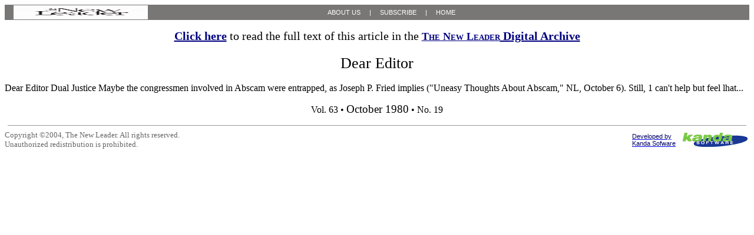

--- FILE ---
content_type: text/html
request_url: https://search.opinionarchives.com/Summary/TNL/V63I19P23-1.htm
body_size: 7372
content:
<html>
<head>
<meta name=vs_targetSchema content="http://schemas.microsoft.com/intellisense/ie5">
<title>The New Leader The New Leader - Dear Editor</title>
<link rel=stylesheet TYPE="text/css" HREF="style.css">
<script>var AID="06319023_1";</script>
<script src="scripts.js"></script>
</head>
<body>

<script lang="javascript" >
 <!--
 var ArchiveTitle = "The New Leader                                                                                                                                                                                                                                                 ";
 var ArchiveURL = "http://205.139.52.74/TNL_Web"
 // -->
</script>

<script>GenPreText();</script>

<h1>Dear Editor</h1>
<h2></h2>
<p class=summary>
Dear Editor Dual Justice Maybe the congressmen involved in Abscam were entrapped, as Joseph P. Fried implies (&quot;Uneasy Thoughts About Abscam,&quot; NL, October 6). Still, 1 can't help but feel lhat...
</p>
<!-- Start article words -->
<div id=d0 class=miss>...It would be a shame if the Constitution could not accomodate a conviction for a Myers without eroding the civil liberties of ordinary citizens in the process...</div>
<div id=d1 class=miss>...David Kapp...</div>
<div id=d2 class=miss>...he sounds like a man of the enlightenment as he deplores the clout of superstitious reactionaries, but his &quot;pro-family&quot; feelings peep coyly out from behind his stated views...</div>
<div id=d3 class=miss>...November 4 is the day that all friends of Israel, not just Jews, get their chance to show they have good memories...</div>
<div id=d4 class=miss>...Just wait until we have a Republican President and a yearly inflation rate into three digits...</div>
<div id=d5 class=miss>...Not that his heart isn't in the right place...</div>
<div id=d6 class=miss>...Security Council, or abstains on an obnoxious anti-Israel resolution that is should have vetoed, or plants background stories in the press on Begin's &quot;intransigence&quot; it gives warm comfort to the lynch-lsrael coalition growing around the world...</div>
<div id=d7 class=miss>...Weintraub scores Carter for doing nothing to ease inflation...</div>
<div id=d8 class=miss>...Doesn't Goodman know that some of the most trenchant critiques of the so-called &quot;therapeutic ethic&quot; have been made by feminists...</div>
<div id=d9 class=miss>...Rachel Ziff Two Views of Carter It is useful to be reminded by Eliahu SaJpeter (&quot;Europe's New Scapegoat,&quot; NL, September 22) of the malicious and increasingly successful campaign by the Arabs and the Soviets to turn Israel into a pariah-state, just as the Jews historically were depicted as the &quot;pariah-people...</div>
<div id=d10 class=miss>...Gordon Strachan Family Fracas Walter Goodman's hesitant thoughts on the family hover for a while and end by cancelling themselves out (&quot;Fair Game,&quot; NL, October 6...</div>
<div id=d11 class=miss>...Los Angeles, Calif...</div>
<div id=d12 class=miss>...It is from Washington, too, lhat we now hear voices slyly implying that Israel is to blame for all the world's ills because it won't solve the Palestinian problem according to the formulas worked out by the Arabists in the State Department...</div>
<div id=d13 class=miss>...Richard Greenfield Won't anyone give Jimmy Carter an even break...</div>
<div id=d14 class=miss>...Surely most feminists can consider abortion a right�which Goodman regards as framing the matter in &quot;the starkest terms&quot;�without considering it anything other than an unhappy but necessary alternative to bearing an unwanted child...</div>
<div id=d15 class=miss>...Philadelphia, Pa...</div>
<div id=d16 class=miss>...By seeing the conflict as one of &quot;intrusive government&quot; versus the hoary Reaganite pieties, Goodman has cast matters in too dualistic a way�there is more variety in both factions than he allows...</div>
<div id=d17 class=miss>...Goodman's vision of the conflict is skewed, so thai liberal reforms seem more widespread and effective than they really are...</div>
<div id=d18 class=miss>...Sidney Weintraub (&quot;Carter's Economic Doodling,&quot; NL, September 22) complains about the President's economic proposals without once considering what a ghastly alternative a 20-mule team economy would be...</div>
<div id=d19 class=miss>...But in his discussion of the various European governments* shameful complicity in this assault, Salpeter neglects the role played by the Carter Administration...</div>
<div id=d20 class=miss>...At the root of his confusion, I suspect, is a queasy belief that the &quot;anti-family&quot; camp is a monolith...</div>
<div id=d21 class=miss>...Given the character of convicted Representatives Michael J. Myers and John W. Jenrette Jr., this suggestion may seem like a throwback to the earnest idealism of a junior high school civics class, yet without such idealism we can only cynically acquiesce while other crooked pols continue to take bribes...</div>
<div id=d22 class=miss>...Still, 1 can't help but feel lhat where the defendants are elected officials the courts ought to be allowed 10 put a looser construction on the concept of entrapment...</div>
<div id=d23 class=miss>...Denver, Colo...</div>
<div id=d24 class=miss>...Maybe then he will curse himself for carping at Jimmy Carter when he should have been helping to close ranks...</div>
<div id=d25 class=miss>...Unions, minorities and small businesses would have their miniscule gains blown away with a stroke of Ronald Reagan's pen, and the corporations would wax fat and glossy with a Republican President to shove money their way...</div>
<div id=d26 class=miss>...And pace Goodman, 1 would say that it is the &quot;gross and muddy terms&quot; of the reactionaries that have kept these issues from being discussed rationally all along...</div>
<div id=d27 class=miss>...He says that no one likes to be told &quot;they are ignorant and backward because they don't see abortion as a tribute to the human spirit,&quot; and further on he welcomes the airing of views on the family, even though the controversy will be &quot;waged in gross and muddy terms, all mixed up with God, flag, and sandlot baseball...</div>
<div id=d28 class=miss>...Chicago, III...</div>
<div id=d29 class=miss>...To ignore this variety is to play into the Reaganites' hands...</div>
<div id=d30 class=miss>...A congressman, for example, should be expected toculti-vate a little noblesse oblige...</div>
<div id=d31 class=miss>...And every time this Administration makes a &quot;mistake&quot; at the U.N...</div>

<!-- End article words -->

<script>GenPostText();</script>

<p align=center class=issueID><nobr>Vol. 63 &bull; <big>October 1980</big> &bull; No. 19</nobr></p>
<HR WIDTH='99%' SIZE='1' NOSHADE COLOR='#999999'>
<table border=0 cellpadding=0 cellspacing=0 width="100%"><tr>
<td nowrap><script>GenCopyright();</script></td><td>&nbsp;</td>
<td align=right>
	<table border=0><tr>
	<td nowrap valign=middle
	><a href="http://www.kandasoft.com"
	><span style="font: 11px Verdana,Arial,Tahoma,sans-serif; color:#000066; text-decoration:none"
	>Developed by<br>Kanda Sofware</span></a
	></td><td>&nbsp;</td>
	<td valign=middle><a href="http://www.kandasoft.com"
	><img src="kanda_logo.gif" border=0 alt="Kanda Software, Inc.">
 	</td></tr></table>
</td></tr></table>
<script>ShowHits(32);</script>
</body>
</html>

--- FILE ---
content_type: application/javascript
request_url: https://search.opinionarchives.com/Summary/TNL/scripts.js
body_size: 6293
content:
function CompareHits(a, b) {
  return b.cnt-a.cnt;
}

function ShowHits(n) {
  if ( n > 200 )
    n = 200;
  var arStopWords = new Array(
  "about", "after", "all", "also", "an", "and", "another", "any", "are", "as",
  "at", "be", "because", "been", "before", "being", "between", "both", "but",
  "by", "came", "can", "come", "could", "did", "do", "does", "each", "for", "from",
  "get", "got", "had", "has", "have", "he", "her", "here", "him", "himself",
  "his", "how", "if", "in", "into", "is", "it", "like", "make", "many", "me",
  "might", "more", "most", "much", "must", "my", "never", "now", "of", "on",
  "only", "or", "other", "our", "out", "over", "same", "see", "should",
  "since", "some", "still", "such", "take", "than", "that", "the", "their",
  "them", "then", "there", "these", "they", "this", "those", "through", "to",
  "too", "under", "up", "very", "was", "way", "we", "well", "were", "what",
  "where", "which", "while", "who", "with", "would", "you", "your");
  var StopWords = new Object();
  var suff = "ed|s|es|ing";
  var ref = document.referrer;
  if ( ref == null )
    return;
  var qm = ref.indexOf("?");
  if ( qm < 0 )
    return;
  var ww = ref.substr(qm+1).split(/&+/);
  var re = new RegExp("^(.+)(" + suff + ")$","i");
  var s = "";
  var i;

  for ( i = 0 ; i < arStopWords.length ; ++i ) {
    StopWords[arStopWords[i]] = true;
  }

  for ( i = 0 ; i < ww.length ; ++i ) {
    var eq = ww[i].indexOf("=");
    if ( eq >= 0 )
      s += ww[i].substr(eq);
  }

  ww = s.split(/[^a-z0-9]+/i);
  s = "";
  for ( i = 0 ; i < ww.length ; ++i ) {
    var w = ww[i];
    var m = re.exec(w);
    var wNorm = m==null ? w : m[1];
    if ( w.length>=3 && StopWords[w.toLowerCase()]==null && StopWords[wNorm.toLowerCase()]==null )
      s += "|" + wNorm ;
  }

  if ( s.length <= 1 )
    return;
  re = new RegExp("\\b(" + s.substr(1) + ")(" + suff + ")?\\b", "ig");
  var arShow = new Array();
  for ( i = 0 ; i < n ; ++i ) {
    var d = document.getElementById("d" + i);
    RegExp.lastIndex = 0;
    var txt = d.innerText;
    var m = re.exec(txt);
    if ( m != null ) {
      var hitCount = 1;
      while ( re.exec(txt) != null )
        ++hitCount;
      var toShow = new Object();
      toShow.cnt = hitCount;
      toShow.el = d;
      arShow[arShow.length] = toShow;
    }
  }
  
  arShow.sort(CompareHits);

  var maxToShow = 4;
  for ( i = 0 ; i < Math.min(maxToShow,arShow.length) ; ++i ) {
    arShow[i].el.className="hit";
  }
}


function GoAid () {
	var http = "http://" ;
	var www = "" ;
	var kna = "search.opinionarchives" ;
	var com = "com" ;
	var vd  = "TNL_Web";
	var base = http + www + kna + "." + com + "/" + vd + "/" ;
	var target = base + "DigitalArchive.aspx" ;
	var params = "" ;
	if ( AID ) {
		params = "?panes=1&aid=" + AID ;
		if ( AID.length < 10 ) params = "" ;
	} else params = "" ;
	location.href = target + params ;
}

function GoMenu ( text ) {
	var http = "http://" ;
	var www = "" ;
	var kna = "search.opinionarchives" ;
	var com = "com" ;
	var vd  = "TNL_Web";
	var base = http + www + kna + "." + com + "/" + vd + "/" ;
	var target ;
	if ( text == "ARCHIVE" ) target = base + "DigitalArchive.aspx" ;
	else if ( text == "ABOUT US" ) target = "http://opinionarchives.com/aboutus.html";
	else if ( text == "SUBSCRIBE" ) target = "https://search.opinionarchives.com/CDBOnlineSubscr/InstTrial.aspx?ReferrerUrl=http://search.opinionarchives.com/TNL_Web"; //base + "sanity.aspx" ;
	else if ( text == "DONATE" ) target = base;
	else if ( text == "HOME" ) target = base ;
	else target = base;
	location.href = target ;
}

function DoMouseOver ( obj ) {
	obj.style.color = "#000000" ;
	obj.style.cursor = "hand" ;
}

function DoMouseOut ( obj ) {
	obj.style.color = "#FFFFFF" ;
	obj.style.cursor = "default" ;
}

function MakeMenu ( Command , Separator , Content ) {
	var s = "" ;
	if ( Content == null ) Content = Command ;
  s += '<td class="grayMenu" onclick="GoMenu(\'' + Command + '\');" ' ;
  s += 'onmouseover="DoMouseOver(this);" ' ;
  s += 'onmouseout="DoMouseOut(this);"   ' ;
  s += '>' + Content + '</td>' ;
  if ( Separator != null && Separator != '' )
  	s += '<td class=menuSeparator>' + Separator + '</td>' ;

	return s ;
}

function MakeHeader () {
	var s = "" ;

	s += 	'<TABLE WIDTH="100%" BORDER="0" CELLPADDING="0" CELLSPACING="0" id=tblMenus>' ;
	s += 	'<tr class="grayMenu">' ;
	s += 	'<td>' ;
	s += 		'<table WIDTH="780" BORDER="0" CELLPADDING="0" CELLSPACING="0">' ;
	s += 		'<tr>' ;
	s += 		MakeMenu ( 'ARCHIVE' , '' ,
						'<img src="ArchiveLogo.gif" WIDTH="228" HEIGHT="24" border="0" alt="The New Leader">'); 
	s += 		'<td align="right">' ;
	s += 			'<table border="0" cellpadding="0" cellspacing="0" height="24">' ;
	s += 			'<tr>' ;
	s += 			MakeMenu ( 'ABOUT US' 	, '|' ) ;
	s += 			MakeMenu ( 'SUBSCRIBE' 	, '|' ) ;
//	s += 			MakeMenu ( 'DONATE' 		, '|' ) ;
	s += 			MakeMenu ( 'HOME' ) ;
	s += 			'</tr></table>' ;
	s += 		'</td></tr></table>' ;
	s += 	'</td></tr></table>' ;
	
	return s ;
}

function GenPreText () {
	var s = "" ;
	
	s += '<a href="#main-content" class="skip-to-main-content-link">Skip to main content</a>';
	s += MakeHeader () ;
	s += "<p>" ;
	s += "<p class=archive_big_header>" ;
	if ( typeof ( AID ) != 'undefined' && AID.length == 10 ) {
		s += "<span class=blue_archive_big_header " ;
		s += "onclick=\"GoAid( AID );\" " ;
		s += ">Click here</span> to read the full text of this article in the " ;
	} else {
		s += "Enter the " ;
	}
	s += "<span class=blue_archive_big_header " ;
	s += "onclick=\"GoMenu('ARCHIVE');\" >" ;
	s += "<span class=blue_archive_big_header_com>The New Leader</span>" ;
	s += " Digital Archive</span>" ;
	s += "</p>" ;
	s += "<div id='main-content'></div>" ;
	
	
	document.write ( s ) ;
}

function GenPostText () {
	var s = "" ;
	s += "<p></p>" ;
	document.write ( s ) ;
}

function GenCopyright () {
	var s = "" ;
	s += "<SMALL STYLE='color:#666666;'>" ;
	s += "Copyright &copy;2004, The New Leader. All rights reserved.<BR>" ;
	s += "Unauthorized redistribution is prohibited.</SMALL>" ;
	s += "" ;
	document.write ( s ) ;
}

function GoKanda () {
	var http = "http://" ;
	var www = "www" ;
	var kna = "kandasoft" ;
	var com = "com" ;
	var target = http + www + "." + kna + "." + com ;
	location.href = target ;
}
